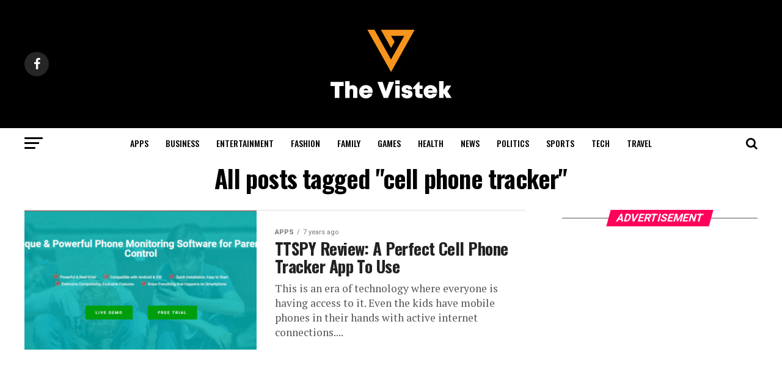

--- FILE ---
content_type: text/html; charset=utf-8
request_url: https://www.google.com/recaptcha/api2/aframe
body_size: 266
content:
<!DOCTYPE HTML><html><head><meta http-equiv="content-type" content="text/html; charset=UTF-8"></head><body><script nonce="GZ6CHacnskjHhnS7foKIQw">/** Anti-fraud and anti-abuse applications only. See google.com/recaptcha */ try{var clients={'sodar':'https://pagead2.googlesyndication.com/pagead/sodar?'};window.addEventListener("message",function(a){try{if(a.source===window.parent){var b=JSON.parse(a.data);var c=clients[b['id']];if(c){var d=document.createElement('img');d.src=c+b['params']+'&rc='+(localStorage.getItem("rc::a")?sessionStorage.getItem("rc::b"):"");window.document.body.appendChild(d);sessionStorage.setItem("rc::e",parseInt(sessionStorage.getItem("rc::e")||0)+1);localStorage.setItem("rc::h",'1769737620616');}}}catch(b){}});window.parent.postMessage("_grecaptcha_ready", "*");}catch(b){}</script></body></html>